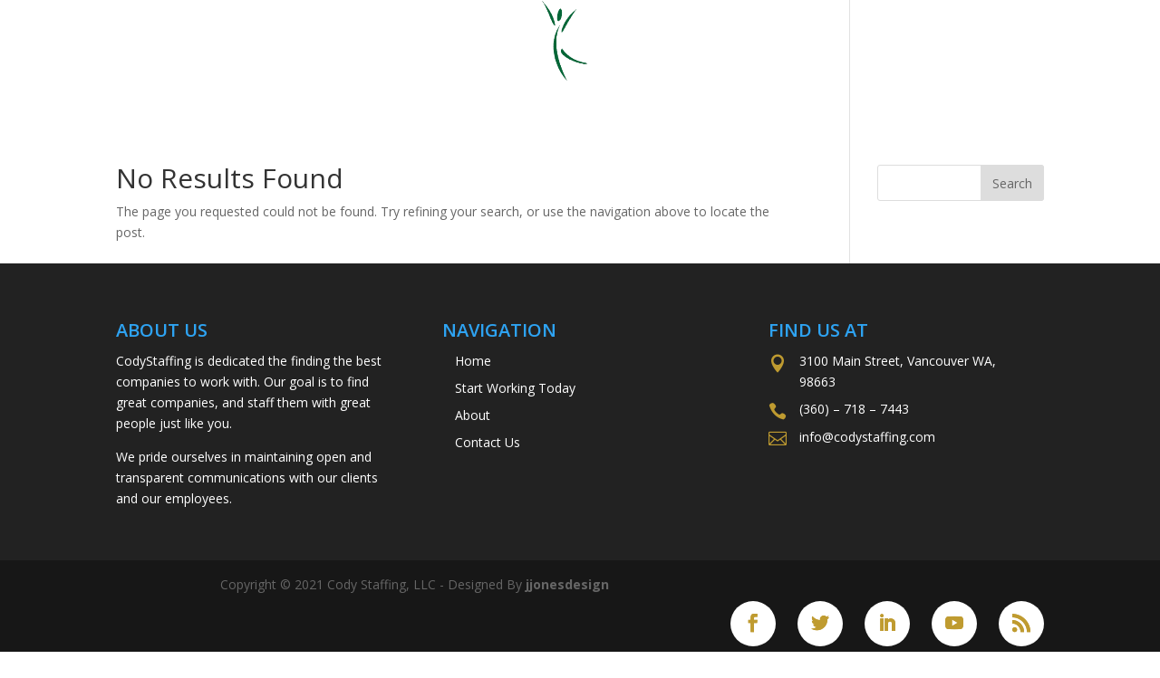

--- FILE ---
content_type: text/html; charset=utf-8
request_url: https://www.google.com/recaptcha/api2/anchor?ar=1&k=6LdvTBweAAAAAB9A3SIiVSLC9i1Cnap1nlsN7GtS&co=aHR0cHM6Ly9jb2R5c3RhZmZpbmcuY29tOjQ0Mw..&hl=en&v=N67nZn4AqZkNcbeMu4prBgzg&size=invisible&anchor-ms=20000&execute-ms=30000&cb=x9y4w0kr6urv
body_size: 48634
content:
<!DOCTYPE HTML><html dir="ltr" lang="en"><head><meta http-equiv="Content-Type" content="text/html; charset=UTF-8">
<meta http-equiv="X-UA-Compatible" content="IE=edge">
<title>reCAPTCHA</title>
<style type="text/css">
/* cyrillic-ext */
@font-face {
  font-family: 'Roboto';
  font-style: normal;
  font-weight: 400;
  font-stretch: 100%;
  src: url(//fonts.gstatic.com/s/roboto/v48/KFO7CnqEu92Fr1ME7kSn66aGLdTylUAMa3GUBHMdazTgWw.woff2) format('woff2');
  unicode-range: U+0460-052F, U+1C80-1C8A, U+20B4, U+2DE0-2DFF, U+A640-A69F, U+FE2E-FE2F;
}
/* cyrillic */
@font-face {
  font-family: 'Roboto';
  font-style: normal;
  font-weight: 400;
  font-stretch: 100%;
  src: url(//fonts.gstatic.com/s/roboto/v48/KFO7CnqEu92Fr1ME7kSn66aGLdTylUAMa3iUBHMdazTgWw.woff2) format('woff2');
  unicode-range: U+0301, U+0400-045F, U+0490-0491, U+04B0-04B1, U+2116;
}
/* greek-ext */
@font-face {
  font-family: 'Roboto';
  font-style: normal;
  font-weight: 400;
  font-stretch: 100%;
  src: url(//fonts.gstatic.com/s/roboto/v48/KFO7CnqEu92Fr1ME7kSn66aGLdTylUAMa3CUBHMdazTgWw.woff2) format('woff2');
  unicode-range: U+1F00-1FFF;
}
/* greek */
@font-face {
  font-family: 'Roboto';
  font-style: normal;
  font-weight: 400;
  font-stretch: 100%;
  src: url(//fonts.gstatic.com/s/roboto/v48/KFO7CnqEu92Fr1ME7kSn66aGLdTylUAMa3-UBHMdazTgWw.woff2) format('woff2');
  unicode-range: U+0370-0377, U+037A-037F, U+0384-038A, U+038C, U+038E-03A1, U+03A3-03FF;
}
/* math */
@font-face {
  font-family: 'Roboto';
  font-style: normal;
  font-weight: 400;
  font-stretch: 100%;
  src: url(//fonts.gstatic.com/s/roboto/v48/KFO7CnqEu92Fr1ME7kSn66aGLdTylUAMawCUBHMdazTgWw.woff2) format('woff2');
  unicode-range: U+0302-0303, U+0305, U+0307-0308, U+0310, U+0312, U+0315, U+031A, U+0326-0327, U+032C, U+032F-0330, U+0332-0333, U+0338, U+033A, U+0346, U+034D, U+0391-03A1, U+03A3-03A9, U+03B1-03C9, U+03D1, U+03D5-03D6, U+03F0-03F1, U+03F4-03F5, U+2016-2017, U+2034-2038, U+203C, U+2040, U+2043, U+2047, U+2050, U+2057, U+205F, U+2070-2071, U+2074-208E, U+2090-209C, U+20D0-20DC, U+20E1, U+20E5-20EF, U+2100-2112, U+2114-2115, U+2117-2121, U+2123-214F, U+2190, U+2192, U+2194-21AE, U+21B0-21E5, U+21F1-21F2, U+21F4-2211, U+2213-2214, U+2216-22FF, U+2308-230B, U+2310, U+2319, U+231C-2321, U+2336-237A, U+237C, U+2395, U+239B-23B7, U+23D0, U+23DC-23E1, U+2474-2475, U+25AF, U+25B3, U+25B7, U+25BD, U+25C1, U+25CA, U+25CC, U+25FB, U+266D-266F, U+27C0-27FF, U+2900-2AFF, U+2B0E-2B11, U+2B30-2B4C, U+2BFE, U+3030, U+FF5B, U+FF5D, U+1D400-1D7FF, U+1EE00-1EEFF;
}
/* symbols */
@font-face {
  font-family: 'Roboto';
  font-style: normal;
  font-weight: 400;
  font-stretch: 100%;
  src: url(//fonts.gstatic.com/s/roboto/v48/KFO7CnqEu92Fr1ME7kSn66aGLdTylUAMaxKUBHMdazTgWw.woff2) format('woff2');
  unicode-range: U+0001-000C, U+000E-001F, U+007F-009F, U+20DD-20E0, U+20E2-20E4, U+2150-218F, U+2190, U+2192, U+2194-2199, U+21AF, U+21E6-21F0, U+21F3, U+2218-2219, U+2299, U+22C4-22C6, U+2300-243F, U+2440-244A, U+2460-24FF, U+25A0-27BF, U+2800-28FF, U+2921-2922, U+2981, U+29BF, U+29EB, U+2B00-2BFF, U+4DC0-4DFF, U+FFF9-FFFB, U+10140-1018E, U+10190-1019C, U+101A0, U+101D0-101FD, U+102E0-102FB, U+10E60-10E7E, U+1D2C0-1D2D3, U+1D2E0-1D37F, U+1F000-1F0FF, U+1F100-1F1AD, U+1F1E6-1F1FF, U+1F30D-1F30F, U+1F315, U+1F31C, U+1F31E, U+1F320-1F32C, U+1F336, U+1F378, U+1F37D, U+1F382, U+1F393-1F39F, U+1F3A7-1F3A8, U+1F3AC-1F3AF, U+1F3C2, U+1F3C4-1F3C6, U+1F3CA-1F3CE, U+1F3D4-1F3E0, U+1F3ED, U+1F3F1-1F3F3, U+1F3F5-1F3F7, U+1F408, U+1F415, U+1F41F, U+1F426, U+1F43F, U+1F441-1F442, U+1F444, U+1F446-1F449, U+1F44C-1F44E, U+1F453, U+1F46A, U+1F47D, U+1F4A3, U+1F4B0, U+1F4B3, U+1F4B9, U+1F4BB, U+1F4BF, U+1F4C8-1F4CB, U+1F4D6, U+1F4DA, U+1F4DF, U+1F4E3-1F4E6, U+1F4EA-1F4ED, U+1F4F7, U+1F4F9-1F4FB, U+1F4FD-1F4FE, U+1F503, U+1F507-1F50B, U+1F50D, U+1F512-1F513, U+1F53E-1F54A, U+1F54F-1F5FA, U+1F610, U+1F650-1F67F, U+1F687, U+1F68D, U+1F691, U+1F694, U+1F698, U+1F6AD, U+1F6B2, U+1F6B9-1F6BA, U+1F6BC, U+1F6C6-1F6CF, U+1F6D3-1F6D7, U+1F6E0-1F6EA, U+1F6F0-1F6F3, U+1F6F7-1F6FC, U+1F700-1F7FF, U+1F800-1F80B, U+1F810-1F847, U+1F850-1F859, U+1F860-1F887, U+1F890-1F8AD, U+1F8B0-1F8BB, U+1F8C0-1F8C1, U+1F900-1F90B, U+1F93B, U+1F946, U+1F984, U+1F996, U+1F9E9, U+1FA00-1FA6F, U+1FA70-1FA7C, U+1FA80-1FA89, U+1FA8F-1FAC6, U+1FACE-1FADC, U+1FADF-1FAE9, U+1FAF0-1FAF8, U+1FB00-1FBFF;
}
/* vietnamese */
@font-face {
  font-family: 'Roboto';
  font-style: normal;
  font-weight: 400;
  font-stretch: 100%;
  src: url(//fonts.gstatic.com/s/roboto/v48/KFO7CnqEu92Fr1ME7kSn66aGLdTylUAMa3OUBHMdazTgWw.woff2) format('woff2');
  unicode-range: U+0102-0103, U+0110-0111, U+0128-0129, U+0168-0169, U+01A0-01A1, U+01AF-01B0, U+0300-0301, U+0303-0304, U+0308-0309, U+0323, U+0329, U+1EA0-1EF9, U+20AB;
}
/* latin-ext */
@font-face {
  font-family: 'Roboto';
  font-style: normal;
  font-weight: 400;
  font-stretch: 100%;
  src: url(//fonts.gstatic.com/s/roboto/v48/KFO7CnqEu92Fr1ME7kSn66aGLdTylUAMa3KUBHMdazTgWw.woff2) format('woff2');
  unicode-range: U+0100-02BA, U+02BD-02C5, U+02C7-02CC, U+02CE-02D7, U+02DD-02FF, U+0304, U+0308, U+0329, U+1D00-1DBF, U+1E00-1E9F, U+1EF2-1EFF, U+2020, U+20A0-20AB, U+20AD-20C0, U+2113, U+2C60-2C7F, U+A720-A7FF;
}
/* latin */
@font-face {
  font-family: 'Roboto';
  font-style: normal;
  font-weight: 400;
  font-stretch: 100%;
  src: url(//fonts.gstatic.com/s/roboto/v48/KFO7CnqEu92Fr1ME7kSn66aGLdTylUAMa3yUBHMdazQ.woff2) format('woff2');
  unicode-range: U+0000-00FF, U+0131, U+0152-0153, U+02BB-02BC, U+02C6, U+02DA, U+02DC, U+0304, U+0308, U+0329, U+2000-206F, U+20AC, U+2122, U+2191, U+2193, U+2212, U+2215, U+FEFF, U+FFFD;
}
/* cyrillic-ext */
@font-face {
  font-family: 'Roboto';
  font-style: normal;
  font-weight: 500;
  font-stretch: 100%;
  src: url(//fonts.gstatic.com/s/roboto/v48/KFO7CnqEu92Fr1ME7kSn66aGLdTylUAMa3GUBHMdazTgWw.woff2) format('woff2');
  unicode-range: U+0460-052F, U+1C80-1C8A, U+20B4, U+2DE0-2DFF, U+A640-A69F, U+FE2E-FE2F;
}
/* cyrillic */
@font-face {
  font-family: 'Roboto';
  font-style: normal;
  font-weight: 500;
  font-stretch: 100%;
  src: url(//fonts.gstatic.com/s/roboto/v48/KFO7CnqEu92Fr1ME7kSn66aGLdTylUAMa3iUBHMdazTgWw.woff2) format('woff2');
  unicode-range: U+0301, U+0400-045F, U+0490-0491, U+04B0-04B1, U+2116;
}
/* greek-ext */
@font-face {
  font-family: 'Roboto';
  font-style: normal;
  font-weight: 500;
  font-stretch: 100%;
  src: url(//fonts.gstatic.com/s/roboto/v48/KFO7CnqEu92Fr1ME7kSn66aGLdTylUAMa3CUBHMdazTgWw.woff2) format('woff2');
  unicode-range: U+1F00-1FFF;
}
/* greek */
@font-face {
  font-family: 'Roboto';
  font-style: normal;
  font-weight: 500;
  font-stretch: 100%;
  src: url(//fonts.gstatic.com/s/roboto/v48/KFO7CnqEu92Fr1ME7kSn66aGLdTylUAMa3-UBHMdazTgWw.woff2) format('woff2');
  unicode-range: U+0370-0377, U+037A-037F, U+0384-038A, U+038C, U+038E-03A1, U+03A3-03FF;
}
/* math */
@font-face {
  font-family: 'Roboto';
  font-style: normal;
  font-weight: 500;
  font-stretch: 100%;
  src: url(//fonts.gstatic.com/s/roboto/v48/KFO7CnqEu92Fr1ME7kSn66aGLdTylUAMawCUBHMdazTgWw.woff2) format('woff2');
  unicode-range: U+0302-0303, U+0305, U+0307-0308, U+0310, U+0312, U+0315, U+031A, U+0326-0327, U+032C, U+032F-0330, U+0332-0333, U+0338, U+033A, U+0346, U+034D, U+0391-03A1, U+03A3-03A9, U+03B1-03C9, U+03D1, U+03D5-03D6, U+03F0-03F1, U+03F4-03F5, U+2016-2017, U+2034-2038, U+203C, U+2040, U+2043, U+2047, U+2050, U+2057, U+205F, U+2070-2071, U+2074-208E, U+2090-209C, U+20D0-20DC, U+20E1, U+20E5-20EF, U+2100-2112, U+2114-2115, U+2117-2121, U+2123-214F, U+2190, U+2192, U+2194-21AE, U+21B0-21E5, U+21F1-21F2, U+21F4-2211, U+2213-2214, U+2216-22FF, U+2308-230B, U+2310, U+2319, U+231C-2321, U+2336-237A, U+237C, U+2395, U+239B-23B7, U+23D0, U+23DC-23E1, U+2474-2475, U+25AF, U+25B3, U+25B7, U+25BD, U+25C1, U+25CA, U+25CC, U+25FB, U+266D-266F, U+27C0-27FF, U+2900-2AFF, U+2B0E-2B11, U+2B30-2B4C, U+2BFE, U+3030, U+FF5B, U+FF5D, U+1D400-1D7FF, U+1EE00-1EEFF;
}
/* symbols */
@font-face {
  font-family: 'Roboto';
  font-style: normal;
  font-weight: 500;
  font-stretch: 100%;
  src: url(//fonts.gstatic.com/s/roboto/v48/KFO7CnqEu92Fr1ME7kSn66aGLdTylUAMaxKUBHMdazTgWw.woff2) format('woff2');
  unicode-range: U+0001-000C, U+000E-001F, U+007F-009F, U+20DD-20E0, U+20E2-20E4, U+2150-218F, U+2190, U+2192, U+2194-2199, U+21AF, U+21E6-21F0, U+21F3, U+2218-2219, U+2299, U+22C4-22C6, U+2300-243F, U+2440-244A, U+2460-24FF, U+25A0-27BF, U+2800-28FF, U+2921-2922, U+2981, U+29BF, U+29EB, U+2B00-2BFF, U+4DC0-4DFF, U+FFF9-FFFB, U+10140-1018E, U+10190-1019C, U+101A0, U+101D0-101FD, U+102E0-102FB, U+10E60-10E7E, U+1D2C0-1D2D3, U+1D2E0-1D37F, U+1F000-1F0FF, U+1F100-1F1AD, U+1F1E6-1F1FF, U+1F30D-1F30F, U+1F315, U+1F31C, U+1F31E, U+1F320-1F32C, U+1F336, U+1F378, U+1F37D, U+1F382, U+1F393-1F39F, U+1F3A7-1F3A8, U+1F3AC-1F3AF, U+1F3C2, U+1F3C4-1F3C6, U+1F3CA-1F3CE, U+1F3D4-1F3E0, U+1F3ED, U+1F3F1-1F3F3, U+1F3F5-1F3F7, U+1F408, U+1F415, U+1F41F, U+1F426, U+1F43F, U+1F441-1F442, U+1F444, U+1F446-1F449, U+1F44C-1F44E, U+1F453, U+1F46A, U+1F47D, U+1F4A3, U+1F4B0, U+1F4B3, U+1F4B9, U+1F4BB, U+1F4BF, U+1F4C8-1F4CB, U+1F4D6, U+1F4DA, U+1F4DF, U+1F4E3-1F4E6, U+1F4EA-1F4ED, U+1F4F7, U+1F4F9-1F4FB, U+1F4FD-1F4FE, U+1F503, U+1F507-1F50B, U+1F50D, U+1F512-1F513, U+1F53E-1F54A, U+1F54F-1F5FA, U+1F610, U+1F650-1F67F, U+1F687, U+1F68D, U+1F691, U+1F694, U+1F698, U+1F6AD, U+1F6B2, U+1F6B9-1F6BA, U+1F6BC, U+1F6C6-1F6CF, U+1F6D3-1F6D7, U+1F6E0-1F6EA, U+1F6F0-1F6F3, U+1F6F7-1F6FC, U+1F700-1F7FF, U+1F800-1F80B, U+1F810-1F847, U+1F850-1F859, U+1F860-1F887, U+1F890-1F8AD, U+1F8B0-1F8BB, U+1F8C0-1F8C1, U+1F900-1F90B, U+1F93B, U+1F946, U+1F984, U+1F996, U+1F9E9, U+1FA00-1FA6F, U+1FA70-1FA7C, U+1FA80-1FA89, U+1FA8F-1FAC6, U+1FACE-1FADC, U+1FADF-1FAE9, U+1FAF0-1FAF8, U+1FB00-1FBFF;
}
/* vietnamese */
@font-face {
  font-family: 'Roboto';
  font-style: normal;
  font-weight: 500;
  font-stretch: 100%;
  src: url(//fonts.gstatic.com/s/roboto/v48/KFO7CnqEu92Fr1ME7kSn66aGLdTylUAMa3OUBHMdazTgWw.woff2) format('woff2');
  unicode-range: U+0102-0103, U+0110-0111, U+0128-0129, U+0168-0169, U+01A0-01A1, U+01AF-01B0, U+0300-0301, U+0303-0304, U+0308-0309, U+0323, U+0329, U+1EA0-1EF9, U+20AB;
}
/* latin-ext */
@font-face {
  font-family: 'Roboto';
  font-style: normal;
  font-weight: 500;
  font-stretch: 100%;
  src: url(//fonts.gstatic.com/s/roboto/v48/KFO7CnqEu92Fr1ME7kSn66aGLdTylUAMa3KUBHMdazTgWw.woff2) format('woff2');
  unicode-range: U+0100-02BA, U+02BD-02C5, U+02C7-02CC, U+02CE-02D7, U+02DD-02FF, U+0304, U+0308, U+0329, U+1D00-1DBF, U+1E00-1E9F, U+1EF2-1EFF, U+2020, U+20A0-20AB, U+20AD-20C0, U+2113, U+2C60-2C7F, U+A720-A7FF;
}
/* latin */
@font-face {
  font-family: 'Roboto';
  font-style: normal;
  font-weight: 500;
  font-stretch: 100%;
  src: url(//fonts.gstatic.com/s/roboto/v48/KFO7CnqEu92Fr1ME7kSn66aGLdTylUAMa3yUBHMdazQ.woff2) format('woff2');
  unicode-range: U+0000-00FF, U+0131, U+0152-0153, U+02BB-02BC, U+02C6, U+02DA, U+02DC, U+0304, U+0308, U+0329, U+2000-206F, U+20AC, U+2122, U+2191, U+2193, U+2212, U+2215, U+FEFF, U+FFFD;
}
/* cyrillic-ext */
@font-face {
  font-family: 'Roboto';
  font-style: normal;
  font-weight: 900;
  font-stretch: 100%;
  src: url(//fonts.gstatic.com/s/roboto/v48/KFO7CnqEu92Fr1ME7kSn66aGLdTylUAMa3GUBHMdazTgWw.woff2) format('woff2');
  unicode-range: U+0460-052F, U+1C80-1C8A, U+20B4, U+2DE0-2DFF, U+A640-A69F, U+FE2E-FE2F;
}
/* cyrillic */
@font-face {
  font-family: 'Roboto';
  font-style: normal;
  font-weight: 900;
  font-stretch: 100%;
  src: url(//fonts.gstatic.com/s/roboto/v48/KFO7CnqEu92Fr1ME7kSn66aGLdTylUAMa3iUBHMdazTgWw.woff2) format('woff2');
  unicode-range: U+0301, U+0400-045F, U+0490-0491, U+04B0-04B1, U+2116;
}
/* greek-ext */
@font-face {
  font-family: 'Roboto';
  font-style: normal;
  font-weight: 900;
  font-stretch: 100%;
  src: url(//fonts.gstatic.com/s/roboto/v48/KFO7CnqEu92Fr1ME7kSn66aGLdTylUAMa3CUBHMdazTgWw.woff2) format('woff2');
  unicode-range: U+1F00-1FFF;
}
/* greek */
@font-face {
  font-family: 'Roboto';
  font-style: normal;
  font-weight: 900;
  font-stretch: 100%;
  src: url(//fonts.gstatic.com/s/roboto/v48/KFO7CnqEu92Fr1ME7kSn66aGLdTylUAMa3-UBHMdazTgWw.woff2) format('woff2');
  unicode-range: U+0370-0377, U+037A-037F, U+0384-038A, U+038C, U+038E-03A1, U+03A3-03FF;
}
/* math */
@font-face {
  font-family: 'Roboto';
  font-style: normal;
  font-weight: 900;
  font-stretch: 100%;
  src: url(//fonts.gstatic.com/s/roboto/v48/KFO7CnqEu92Fr1ME7kSn66aGLdTylUAMawCUBHMdazTgWw.woff2) format('woff2');
  unicode-range: U+0302-0303, U+0305, U+0307-0308, U+0310, U+0312, U+0315, U+031A, U+0326-0327, U+032C, U+032F-0330, U+0332-0333, U+0338, U+033A, U+0346, U+034D, U+0391-03A1, U+03A3-03A9, U+03B1-03C9, U+03D1, U+03D5-03D6, U+03F0-03F1, U+03F4-03F5, U+2016-2017, U+2034-2038, U+203C, U+2040, U+2043, U+2047, U+2050, U+2057, U+205F, U+2070-2071, U+2074-208E, U+2090-209C, U+20D0-20DC, U+20E1, U+20E5-20EF, U+2100-2112, U+2114-2115, U+2117-2121, U+2123-214F, U+2190, U+2192, U+2194-21AE, U+21B0-21E5, U+21F1-21F2, U+21F4-2211, U+2213-2214, U+2216-22FF, U+2308-230B, U+2310, U+2319, U+231C-2321, U+2336-237A, U+237C, U+2395, U+239B-23B7, U+23D0, U+23DC-23E1, U+2474-2475, U+25AF, U+25B3, U+25B7, U+25BD, U+25C1, U+25CA, U+25CC, U+25FB, U+266D-266F, U+27C0-27FF, U+2900-2AFF, U+2B0E-2B11, U+2B30-2B4C, U+2BFE, U+3030, U+FF5B, U+FF5D, U+1D400-1D7FF, U+1EE00-1EEFF;
}
/* symbols */
@font-face {
  font-family: 'Roboto';
  font-style: normal;
  font-weight: 900;
  font-stretch: 100%;
  src: url(//fonts.gstatic.com/s/roboto/v48/KFO7CnqEu92Fr1ME7kSn66aGLdTylUAMaxKUBHMdazTgWw.woff2) format('woff2');
  unicode-range: U+0001-000C, U+000E-001F, U+007F-009F, U+20DD-20E0, U+20E2-20E4, U+2150-218F, U+2190, U+2192, U+2194-2199, U+21AF, U+21E6-21F0, U+21F3, U+2218-2219, U+2299, U+22C4-22C6, U+2300-243F, U+2440-244A, U+2460-24FF, U+25A0-27BF, U+2800-28FF, U+2921-2922, U+2981, U+29BF, U+29EB, U+2B00-2BFF, U+4DC0-4DFF, U+FFF9-FFFB, U+10140-1018E, U+10190-1019C, U+101A0, U+101D0-101FD, U+102E0-102FB, U+10E60-10E7E, U+1D2C0-1D2D3, U+1D2E0-1D37F, U+1F000-1F0FF, U+1F100-1F1AD, U+1F1E6-1F1FF, U+1F30D-1F30F, U+1F315, U+1F31C, U+1F31E, U+1F320-1F32C, U+1F336, U+1F378, U+1F37D, U+1F382, U+1F393-1F39F, U+1F3A7-1F3A8, U+1F3AC-1F3AF, U+1F3C2, U+1F3C4-1F3C6, U+1F3CA-1F3CE, U+1F3D4-1F3E0, U+1F3ED, U+1F3F1-1F3F3, U+1F3F5-1F3F7, U+1F408, U+1F415, U+1F41F, U+1F426, U+1F43F, U+1F441-1F442, U+1F444, U+1F446-1F449, U+1F44C-1F44E, U+1F453, U+1F46A, U+1F47D, U+1F4A3, U+1F4B0, U+1F4B3, U+1F4B9, U+1F4BB, U+1F4BF, U+1F4C8-1F4CB, U+1F4D6, U+1F4DA, U+1F4DF, U+1F4E3-1F4E6, U+1F4EA-1F4ED, U+1F4F7, U+1F4F9-1F4FB, U+1F4FD-1F4FE, U+1F503, U+1F507-1F50B, U+1F50D, U+1F512-1F513, U+1F53E-1F54A, U+1F54F-1F5FA, U+1F610, U+1F650-1F67F, U+1F687, U+1F68D, U+1F691, U+1F694, U+1F698, U+1F6AD, U+1F6B2, U+1F6B9-1F6BA, U+1F6BC, U+1F6C6-1F6CF, U+1F6D3-1F6D7, U+1F6E0-1F6EA, U+1F6F0-1F6F3, U+1F6F7-1F6FC, U+1F700-1F7FF, U+1F800-1F80B, U+1F810-1F847, U+1F850-1F859, U+1F860-1F887, U+1F890-1F8AD, U+1F8B0-1F8BB, U+1F8C0-1F8C1, U+1F900-1F90B, U+1F93B, U+1F946, U+1F984, U+1F996, U+1F9E9, U+1FA00-1FA6F, U+1FA70-1FA7C, U+1FA80-1FA89, U+1FA8F-1FAC6, U+1FACE-1FADC, U+1FADF-1FAE9, U+1FAF0-1FAF8, U+1FB00-1FBFF;
}
/* vietnamese */
@font-face {
  font-family: 'Roboto';
  font-style: normal;
  font-weight: 900;
  font-stretch: 100%;
  src: url(//fonts.gstatic.com/s/roboto/v48/KFO7CnqEu92Fr1ME7kSn66aGLdTylUAMa3OUBHMdazTgWw.woff2) format('woff2');
  unicode-range: U+0102-0103, U+0110-0111, U+0128-0129, U+0168-0169, U+01A0-01A1, U+01AF-01B0, U+0300-0301, U+0303-0304, U+0308-0309, U+0323, U+0329, U+1EA0-1EF9, U+20AB;
}
/* latin-ext */
@font-face {
  font-family: 'Roboto';
  font-style: normal;
  font-weight: 900;
  font-stretch: 100%;
  src: url(//fonts.gstatic.com/s/roboto/v48/KFO7CnqEu92Fr1ME7kSn66aGLdTylUAMa3KUBHMdazTgWw.woff2) format('woff2');
  unicode-range: U+0100-02BA, U+02BD-02C5, U+02C7-02CC, U+02CE-02D7, U+02DD-02FF, U+0304, U+0308, U+0329, U+1D00-1DBF, U+1E00-1E9F, U+1EF2-1EFF, U+2020, U+20A0-20AB, U+20AD-20C0, U+2113, U+2C60-2C7F, U+A720-A7FF;
}
/* latin */
@font-face {
  font-family: 'Roboto';
  font-style: normal;
  font-weight: 900;
  font-stretch: 100%;
  src: url(//fonts.gstatic.com/s/roboto/v48/KFO7CnqEu92Fr1ME7kSn66aGLdTylUAMa3yUBHMdazQ.woff2) format('woff2');
  unicode-range: U+0000-00FF, U+0131, U+0152-0153, U+02BB-02BC, U+02C6, U+02DA, U+02DC, U+0304, U+0308, U+0329, U+2000-206F, U+20AC, U+2122, U+2191, U+2193, U+2212, U+2215, U+FEFF, U+FFFD;
}

</style>
<link rel="stylesheet" type="text/css" href="https://www.gstatic.com/recaptcha/releases/N67nZn4AqZkNcbeMu4prBgzg/styles__ltr.css">
<script nonce="Knmoqq_5SNaFLYEeQn1tYw" type="text/javascript">window['__recaptcha_api'] = 'https://www.google.com/recaptcha/api2/';</script>
<script type="text/javascript" src="https://www.gstatic.com/recaptcha/releases/N67nZn4AqZkNcbeMu4prBgzg/recaptcha__en.js" nonce="Knmoqq_5SNaFLYEeQn1tYw">
      
    </script></head>
<body><div id="rc-anchor-alert" class="rc-anchor-alert"></div>
<input type="hidden" id="recaptcha-token" value="[base64]">
<script type="text/javascript" nonce="Knmoqq_5SNaFLYEeQn1tYw">
      recaptcha.anchor.Main.init("[\x22ainput\x22,[\x22bgdata\x22,\x22\x22,\[base64]/[base64]/[base64]/[base64]/[base64]/[base64]/YihPLDAsW0wsMzZdKTooTy5YLnB1c2goTy5aLnNsaWNlKCkpLE8uWls3Nl09dm9pZCAwLFUoNzYsTyxxKSl9LGM9ZnVuY3Rpb24oTyxxKXtxLlk9KChxLlk/[base64]/[base64]/Wi52KCk6Wi5OLHItWi5OKSxJPj4xNCk+MCxaKS5oJiYoWi5oXj0oWi5sKzE+PjIpKihJPDwyKSksWikubCsxPj4yIT0wfHxaLnUseCl8fHUpWi5pPTAsWi5OPXI7aWYoIXUpcmV0dXJuIGZhbHNlO2lmKFouRz5aLkgmJihaLkg9Wi5HKSxyLVouRjxaLkctKE8/MjU1OnE/NToyKSlyZXR1cm4gZmFsc2U7cmV0dXJuIShaLlU9KCgoTz1sKHE/[base64]/[base64]/[base64]/[base64]/[base64]\\u003d\x22,\[base64]\\u003d\\u003d\x22,\x22w6M1VkzCucKawrTClcOvwp4ZJsO4w5DDqXkZwoXDpsOmwpTDmkgaOMKMwooCPQVJBcOsw5HDjsKGwoJAViJ7w7EFw4XCuQHCnRFYf8Ozw6PChSLCjsKbRcO0fcO9wrJMwq5vEC8ew5DCjXvCrMOQPMOFw7Vww5JjCcOCwpFUwqTDmgBcLhY8VHZIw4B/YsK+w4RBw6nDrsO7w6oJw5TDg2TClsKOwqHDmyTDmAwtw6skJkHDsUx7w5PDtkPCsQHCqMOPwrPCl8KMAMKVwphVwpY+XWV7SUlaw4F2w4nDilfDqsOxwpbCsMKHwprDiMKVUUdCGzAgNUhFE33DlMKEwq0Rw41ZPsKna8Oww5nCr8OwIcOtwq/CgU80BcOIKVXCkVAHw7jDuwjCl10tQsOMw5sSw7/Cg3d9OzvDosK2w4cWNMKCw7TDt8O5SMOowoc8YRnClWLDmRJcw4rCslVvZcKdFnXDnR9Lw4dBasKzGcKAKcKBYUQcwr4Uwqdvw6Uuw7B1w5HDvh05e04rIsKrw7hcKsOwwpTDmcOgHcK+w57Dv3B3OcOyYMKAe2DCgS56wpRNw4/[base64]/wqkBGcOBbxPCi8KfWlLDmDgjRGhmK0zCsMKewpo/BR/Ch8KSc2fDgB/[base64]/w44yw6hOw4wnBMK0w71Xw51vBCTDtQ7Cu8Kxw6s9w443w6nCn8KvGsKVTwrDm8O2BsO7Bk7CisKoNzTDplpjcwPDtj/[base64]/Cs8Kle00Twr/CisK3w7vDn17Cm8OPNMOSUigyOmJ2WsOgwojDoGFSbzHDjsOewqDDvMKuXcKPw5dfbSLDrsOqeSExwrzCn8OQw6lXwqUiw63CiMOFYWkHKMOFPcOVw7/Ck8O7fsKiw6kONcKuwrDDknV7KcK4Z8OFKMOWDcO4DATDocO3VAVQBTBgwopiJjJiIMK+wqJjewhaw6IUw4TCjTrDhHdMwq1ueR7CuMKzwrMsM8O5wocZwr/[base64]/DuS8iWsO5UMKgwrl7wpZxw4VpwrrDmcK7LMO0UsOjw5DDlWbDvkIWwoXDt8KAMcOKVcO3ecOlVcOUC8KkXMO8DS5cf8ONIhwvOnY/wolGFMOAwpPCl8OGwofDmmjDiTLDusOTRMObPiplw5QwEQIsI8KHw74IBMOlw5TCtsK8Bng9fcK+wrbCpwhfwo/[base64]/w6jCmBQMw6zClMKHF8K4AS3DtWwkwqfDv8KUworDm8KMw7BKNMOXw7odBsKGH3YMwoHDhA8WbnMMGhfDpGTDsjpqVgTCnMORw5FTXcKZDDVPw6JKUsOMwr5Qw6PCqhUBQ8OPwpFRQsKbwo8hfU9Sw6oywrI2wpjDm8KCw4/DvUxSw6Epw7HDrhobQ8OxwoJZYcKZF2DCgx3DjGkHfMKsY3LCtx1CJcKbHMKDw53CmxLDjm0nwpQuwq99w4ZGw7XDlsOjw4nDi8KfST3DoQwDcUV1JjIJwrRBwq8Swrtzw71FKTHCkyXCmcKHwqUTw49tw6HCpWgmwozCtSnDjcK8w5TCnn/DgyvChMOoNxwaD8Onw5pdwrbCk8ODwr0YwpBDw6EZbcO+wrPDmMKuGVbCn8OBwosZw7zDoS42w7zDucKqAnEZZz/ChRFtTMO3e2PDosKOwozCggXCs8ORw5LCtcKZwp40SMK3aMK8WsO4w7nDvGgxw4drwofCpToOKMKZNMKsJwjDowYRMsKzwpzDqsONERU+K2PCumXCoSXDmkIfaMKhXsOqBHHCll7CunzDozvCjMOZesOfwq/Cu8OEwqpqJT/[base64]/CsEfCrsOxw5XDhcKIVV3DtFDCssO2w67DoMKIwqYEHWXCiRINFTTCqMOpNlvCnHHCr8OCw67Cjk0dXw5Ew5jDqlPChh5vGXUjwofDuyldCjY+McOeZ8OvDFjDo8KmesK4w40/[base64]/ClcOfP8KLwqEGL18MacK0w7RMwpJ9LsKcA8K6w4HCtgzCgcKxN8KlY1XDkcK9QsOlLMKdw4V6w4rCpsOkdS4hV8O8YTkpw607wpdOXQBeV8KnFUBdYsK0YwLDi3PCjsKxw5Vnw67DgMObw53ClcK0WXAww7VZUsKyDB/[base64]/CpCfDtMOOJsO5wojDkQHDrnXDiikYdcO/cmjCnsOtUsOEwpJTwrHChTzDicKuwpN5w5lxwoLCm3ghdMOhFFEbw6lbwoIow7rCkyw5MMK/wr1sw67DqsOhw6LDijYfUyjDpcKIwr5/w6fCrSs6UMO6PsOew4Ndw59baijCvMO3wovDiRVtw6TCtk0cw4DDix0GwqXDmElOwrxENC7Cg0/DhMKHwr/Cv8KUwql1w7TCjcKaXXnDtcKPUMKbw5AmwroRw6LDjAIUwpBZwpPCrAgRw53DkMOuw7x1YSDDqWYUw4jClxnCjXvCqMOiAcKeb8Kvw4/CtMKbwq/[base64]/Cm1PDjsOQwoMYTcOvJw4/w5rDmgbDoT3Cgj7CisOhwrREecOGwqDCkMKeTMKkwqdqw7LDtmDCpcOVecKLw4h2wrVGCHRLwpLDlMOeRk9pwoBJw7PCv2R/w7wsFhw2wq0CwoDDq8OCP38yRFHDisOHwqIxecKswpbDnsONG8K+JMO2CsKqHw3CqsKywojDv8OQNgggflDDllhVwpbCpCbDqMOiLMOsJcO4dm1LOcK0woHDscO5w4l+dMOHWsK7U8O/asKxwoRbwr4gwqLCj2olwqjDiy9Vw6nDtWx3w4fCkV1zZSZ5dMKTwqJOGMKgesOaaMO5XsO1dE44w5Q+CR3Dm8O0wq7DgWjChlEQw6d+M8O6KMKiwqvDsE1OU8OJwp7CuT9iw73ClsOowqBMw7PCoMK3Mx3CicOgbHsEw5TCmcKKw5U/w4s/[base64]/CkMKmw5I0AibCmWHCgAlWw5kgwq84HgM5wpt2WSvDuSM8w6rDjsKxbg0SwqQ/w5Iyw4XDukPCnRbCm8Kbw4PCg8K6dj9mXcOsw6rCgSXDkxY0H8OME8OXw58gFsOFwrrDjMKFwobDk8K3IAJUcAfDtWDCmsOuwo/[base64]/CvxLCssOCwqNCEl8lwp4mK8K4X8Ohw6wIwrcDF8K+wo7Cj8OLHMOtw6FnGwLDn21FScKTYULDpWIGw4PCk2IRwqZEBcK/OV3CuwnCt8O2SEXDmHIDw4lPT8KjCsKyUEcmSQ/Cum/ChsKcQHTCmx7DhGdCG8Kbw5McwpLCmsKRVnJiAG8yJMOPw5LDqsOjw4fDtxBMwqd3c1HCtcOVA1zDvcOswqkxFMO4wqjCpgQjQcKFJEnDq2zCnMOFXDBywq5TdGvDshsZwobCrCTCvkFYw75Uw7bDq1oOCcO/fsKWwoswwqNIwoMowoDDmsKPwrTDgTXDvsO9XCPDr8ORBsK8aUPDpCguwpEwKsKDw6DDg8Oqw7F8woVJwpAWZh3DqHnClzQNw4zDiMOUasO7eXgxwpAmwoDCqcK2wp7CvcKlw6LCm8K/woF0w4IBADAMwpMtbsO6w7XDtg04FRMKK8OlwrfDgcOWbU3DqR3Dtw9iAcK5w6PDjsKOw4/Cr14uwpnCq8OMKcO6wq0bOBLCqsOmSiEiw6/DpD3Dpzpxwqc+BFZtWn7DvknDnMKgGiXDk8KZwoIsT8KbwpDDl8Ogw4zCm8KewpfCkWLCtXTDlcOJWlfCjsOvcgXCocOMwqTCiT7Dn8KDRX7Cv8KVY8OHwpHCsDjClVpVw6lecELChsKYTsO/WMKsA8OZAMO4wrIIewXDtSLDr8OaAsKYw6XCiC7CijB9w6nCrcOMw4XCr8KbNgLCvcOGw5tKDhXCi8KaNnJJF2jDssKgEUg+b8OKLcOHccKrw5rChcOzMcOxc8OYwrU0d2/DpsKmwrvCicKBw6IowrTDsj9WJcKEHTjCi8Kycz5Sw4xFwpFnXsKIw6MZw5VqwqHCuHzDl8KkBMKEwrdywq1Lw6nCgGAqw4DDgADCmMOLw6ZTMARtwp/CintkwqwrasOBw7jDq2Mnw4LCmsKaEsOzWh7ChQrDtH9fwocvwoJ/FMKGAkAvw7/CjMKVwrzCsMOnwpjDhMKcIMO3UMOdw6XCj8KTw5zDk8K9FMKGwp0Nwoc1YsKIw5fDsMOCw5/CocOcw6vClRQwwpTDrGAQEzTCq3LCpBNbw7nCk8O7cMKMwojDosKuwokyBEjDkBvCp8Oqw7DCuDc/[base64]/[base64]/CngTDvMKXMi7CjAvCp3Vwa8OEHzHDqcOaw6xXwoHDgFkZBm4/PsKvwp0PUcKzw7EGCFLCu8KwZVvDhMOKw5hqw5TDnMKbw4Jcfxgvw6jCoC5iw4VzBCw5w4fCp8KCw4DDssOxwq0ywp/[base64]/[base64]/w7JkwqAbw7peHnrCtsOQO3jClMKBd8ODw6PDshFMw6fCvWVLwoB0wrfDowbDmMOBwq13SsKqwqfDsMKKw5fDrcKjw5lsNTfDlhp6TcO8wo3Cv8O/[base64]/w5Brw4vCkcOvwo3CjsOqbsO6w55FwqwBwqJCwr7DgsOfwrDDisK+KsOKfiU8dFhVScOpw7pBw78nw5clwqbDkRkqe1B2WMKAHcKFbUnCpMO2cHpcwqnCgsOWwqDCsmHDni3CrsOpwo7DvsK1w5Yqwp/Dv8Orw43CrC8wL8K2wobDuMK+w5AEbMO0w5HCvcOmwpQ/JMK/HGbCg0IjwoTCm8OzJWPDgwtYw75TdidOVWPCk8OGbAAPw6FEwrYKThJ4SkVpw4bDg8Kkwp1Zwos7DnYHO8KMPAlUHcKmwpzCp8KLbcOaX8OUw7/ClMKrAsOFPMKqw50uw6kmwqLCqcO0w78zw4E5w7vDl8KudcKhHcKfWmnCkMKQw6xyCVvCrcOtEVfDvDTDiTXCu042eyjCtSTCnnB7CGNbacOyQcOrw40vOUXDoSNnDsKaWmhCw6E/w4bDs8KAAsK+wrbCscKjw6Ehw61uJMOGImrDs8OYfMKjw5rDmErCusObwqYUKMOaOBTDlcOEDmZCE8OMwqDCrQDDhMO8PG0lwpXDimvCtsOwwoDDgMO7LxjDjcOwwqfCgG/Dp0U4w7XDocO1woE9w5Axwq3CqMKkw7zDkVnDm8Kewr3Dty9Lwow+w5cTw6vDjMKEaMKjw5kGIsOyacKnYizCj8KTwqYrw53ClHnCoBI4VDzCngYXwrbDkRQTRQLCsw3ChcOmaMKXwrk/QhvCh8KqNXE0w6/CucOtwoDCtMKhTsO9wpFbMB/CucOMM1g9w7TCnxrChcKiw5HDsEXDkyvCs8OxRFFOLsKOw6AqWVDDhcKKwosvFlzCoMK8ZMKsDwcuMsKNayAbSsKgZ8KkM0wQT8OPw7/DuMKhTMO7NlE2wqXDrhARwofDlDDDn8ODw7wMPgDCq8KhesOcMcOWScOMJxQLwo4Fw6HCi3nDtsKGAyvCrMKiwoPChcK7EcO9URIERMOFw6HCo1tgYUolw5rDoMK7asKXOnEgWsO5wprDhMOXw4h4w43CtMKZLQbCgxt4Q3UQR8OPw6kswr/[base64]/FcKRXsKlwpjCnsOERcKLw6DCthcVfyfCqyvDmhnClsKowqJ2wqAmwrMKP8KUw7Vnw7ZDGUzCoMOzwrnCmsK9wpHDt8OjwoPDv0bCucKtw7N+w6Qaw7DDtnzDsD/CihZTc8O0wpE0w6jDsjXCvmTCtRN2IGzCixnCsXZRwo5ZeRnDq8OFw5/Dg8OXwoNBOsO5E8KzKcOyXcKdwrcrw5YgAcOTwps4woDDqno/IcOBVMOtGcK2PyzCr8KyPEHCtcKwwrPDtnHCjEgEW8ODwq/[base64]/w692wqbDpMKqKgnDqcOwT8K+EsKxw6jDvMOUw43CgjLDoDIRUSTCjiJjIGfCvcKhwo4ywo3DncK0wpHDnRMHwrYKPUHDoSg4wpbDpD3Dgx58wr7CtQHDlgHCocKyw6MZIcOhNMKCworCosKScVU1w5LDqsOCOxYYKsKDVBbDiBosw7/Co2J3Z8KHwo5MEXDDqWNrw4/DsMOnwpAdwpJgwqDDp8OmwqQXK1PDpkFCw4tOwoPCmcOva8Oqw6DCg8KpVCFTw7k4AcO+PhLDm0RWdBfCm8O8SGXDm8Kvw6bCihNxwqfCh8OvwrACwo/CtMOvw4DDssKpaMKzcGhLS8OKwoIrQG7CkMOfwojCvW3DucOTw6jCiMKxVUJ4PgnCgxjCkMKBWQTDpTnDrybDt8OVw6h6wq1vw4HCsMKFwoLDhMKBbWXDqsKsw55BRignwoYeFsOQG8Kpe8KpwqJQwo3DmcOjwqxtfsO5wr/CqD98wrDDncOYB8KHwrYNK8KIT8K3XMO8c8OXwp3Cq3bDpcO/PMKVVkbChBHChgsywqViwp3DuG7Cui3CgsKRb8ObVznDncOjH8K4WsO9JSLCocKsw6TDmgAIG8OvHMO/w7PDsDPCiMO3wrXCi8OEY8Ktw4XDpcKxw6vCqEsqOMOzWcOeLD4KesOeSgTDgxzDisOZIcKxScOuw63CjsKZfwjCvsKBw63Ck3tPwq7CgGxgE8KCZ2QcwpjDsDDCosKkw5nCicK5w7EYEsKYwrvCjcKkSMOVwos/wq3DvsK4wrjCh8KnLBMXwoROSynDq1LCkivClGHDjR3DhsO0f1M4w5LCky/DkEAtQTXCvcOeCMObwo3CuMKUPsO3w5fCuMO3w55tL1UwTxcQTwttw4HDqcOAwpvDikYURxBAwobCtx5KbsK4UVdsX8OZKFkucAjCtsO4wootL3XCrEbCinrCtMOyecO0w4s5UcOpw43Dtk7CphvCgyPDgcKOLmA/[base64]/Cj8KCUn8Ww6zCoMO1w7fDosO4fg4uYsK8w6xmHGx6wp8DKsKGe8Knw4AudMK0cAApXMOgB8KVw5/DocODw6gGU8K9Dj3CtcO9FjjCrcKxwqXCrkXCn8O+Ngh0F8OvwqfDtnURw6LCv8OAV8OEw49xEcKjYW3Cu8KKwpXDuSTCoDYawrMvRXp+wo3CnQ9Iw5tgw7rCocKHw4/DicOjN2I6wowrwpx5HsK9RE7CmwXCohVaw6/CkMKpKMKMYF9lwqMSwqPCiFE5Vh4mfHMOwoLCmcOeesONwqLCrcKqFikfPS9rHkXDqy7DqcKeRHPCqcK6JsKWb8K+w6Q9w7QMw5DCkUZ7EcKZwq8sCMOmw4LDgMOKKsO1Ag/DscKEdA7CvsOoR8Onw6LClR7Co8KVw5/[base64]/DtF3CjcO4wp/[base64]/DvsOgw5XCh0BIwpHCvAcnXlM8dsONwoUQw6Few79QC3TCrVQDwopAa2HCjhXDhjPDgcONw73DgAdAAsOIwo7Dr8KTJXARX3Zhwo4gTcO5wofCp3tXwpE/YwoIw7d0w6vCgCMsTCwGwo12L8OQJsK6w5nDpsKtw4Unw7vCsjPCpMOKwrsQfMK6woJQwrpFOG8Kw50qU8OwRDjDkcOLFsO4RMOsPcO2MMOccjDCmsK/H8O6w7tmJgE7w4jCq13Dpn7DisOsOmbCqGUFwoljGsKPw407w49OTMKTEcOYVl8dO1Axw4IIwpnDkCDDuAU5wr/CmMOSXjwHTMOxwpjCiEIKw6AyUsOSw6/Cs8K7wo/[base64]/wqw/w6XCjBo5w7QcWMOfwpN8w79Nw5PDpwAQwrt5wo/DnhR4MsKnesOGRkbClnlBXsK5wpknwp/CmBVSwpBJw6ZoWcKrwpJqwqLDlcK+wo5iaXHCvWbCicOwWErCt8ONKlLCiMKZwoMCZ10ePRpsw4wTfsK5GWdDMC4YIsOzE8Kew4EkQnnDrVEew7cDwpwBw6jCi2fCuMOkQ3gHBMKhMERoIETDkmxuE8K+w4ACWsKsSmfCh2wtAynDq8OTw5fDnMK8wpzDkGTDuMKKG0/CtcOIw73DhcK4w7RrNgA9w4BFL8Kfwqh+w6EgdMKBCG7CvMKMwo/CkcKUwpDCiTchw6IAG8K5w5bDqTfCtsO8SMOqwpwfw6UBwp5FwoRaGAzDqHtYw48lbMKJw5hyIsOtUcKaYWxDw4bDtFHChGnDnwvDnEDCpzHCgXQsDyDCnBHCtERoQMOtwqcGwoZxwrYewotVw7xeaMOhdmbDkld5F8K0w4sTUE5vwpdfOsKIw5Vow4/Ct8OFwqpFD8KVwpwBDcKYwoTDrsKDw5vChTVqwofDsjY9JsKWc8OyYsO/w5Abw68vw6xXcXTDocO7NnXCsMKIL3JYw4LDlWwKZ3XCjcOTw6Azwq8qEhFMVsOWw7LDsErDncOqRMKmdMKhVMOSTHDCjsOuw5TCswZ9w6vDrcKpwqDDvTh7w6HDlsK6wqppwpFuwrjDoRoRHx/DisODGcKNwrF4w5vDpFDCpHswwqVpw5DCnmfDpyBiJ8OdMEbDoMKrBz3DmwVmL8KDwpvDlMK6RcKzYGtnw5BuIcKkw7DCusKPw7rCpcKNBgMaw6/CgHR7KcOLwpPCvQtsSwrDuMKTw5s0w7zDhVlxFcK2wrrCvzTDoklSwqDDq8O4w7jCkcOkw6RsW8OceUI6a8OebXhWN0wmw7TCtgcnw7UUwrZjw5TDrT5lwqPCoRgwwpJcwoFffH/DlcKNw64zw4hUI0Idw6pNwqjCoMOmKSxwJFTDjlDCucKHwpTDmQc3w788w7vDjivDgsKywo7ChHJIw5t/w6cnS8KlwqfDkBbDsVwMTVVbwpXCjhDDnS3ClS12wrzCly/Ck04ww6s6w5TDoRvCnMKFe8KUw4nCicOKw600OmNzw69Lb8KwwqnDuzPDpMKMw5cUw6bCpcKKw4/Cjx9owrfDiApnNcO5JyZPw6bDrMOSw4/DlDt/fsO+KcO9wp5DdsOtM2tiwqlyeMOnw7hIw5kTw5vCkUUjw5XDtMK5w57Cs8OHBGEsI8OBBBHDsEPDvCV6wrzCocKPwo/DuBjDqMKXJh/DpsOawqLCksOWQwzCrH3CgVYHwovDmcKiLMKrUcKGw49zwr/[base64]/woMhw53DijPDlMOKFkMjwofCk2EGLcKjOsOHwoTCpMOFw7vDsXfChcKeWHgNw4TDv3LClUDDrmrDn8KhwpwNwqjDh8O0wq95PjZRIsOeV1QrwrrDtj9/dEYjTsOQBMOVwq/DoXEqwrHDmU9vw6TDksKQwo1TwqnDqzfCiXHDrsKwTMKEMsOawqolwqEowrjCicOmO2dgcjHCpcKTw5xBw7XCgF81w4VUbcOFw6HDocORBsOlwqbDlsKDw4ISw4tsNV96wr8UBhLClXzCjcOmCnHChU/Diz92JcOvwoDDp2U3wq3Ct8K+LXtow77DiMOiVcKNaQ3DsB7CtDI1wpJfQGzChcKvw6gJe03DkTvCo8OmcRjCsMKNJjItPMKfD0Nuwq/DlsKHR3Uuw4hocyoNwrkvIhfDusKjwocXHcOnw5DCkMO8LBnCicOuw4/[base64]/eXPDrcKiwpvCn8OXDcKIwqDDq8K6DMKpGcOnAsODw6NHDMOiPcO8w7LCv8K3wqcWwolBwqIow78aw7zDlsKlw4rCkMKIYiIsJilUbVBawqUAw7/DmsOHw6jCmVHCqcKuMTcXw40WKEx4w7YPGRXDmhXCqXwrw411wqhWwrt/[base64]/Dki3CvcKMwprCvWpbRSgowrdhwonCvUvDk0HCrSl7wqLCvkLCpH3CrzLDj8Opw6Ukw6dhLWnDpcK6w5FFw4J7TcKLwr3Dg8Kxwq/CqjQHwrvChMKhfcOEwrvDoMKHw4YawojCscKKw4okwqzCjcOZw7VIw5TClE9OwrHCtsKBwrdgw7YEwqg2F8OOJiDDulTCsMKhwqAzw5DDocONah7Cn8Kswp/Dj0U5CsOZw7ZVw6rDtcKVe8KpRB3CmwbDvyXDjWt4AsKwKlfCvcO0wpQzwpoiQMOAwp3ChwvCr8O4AB3Cr34BCcKlaMOAOWbCohzCsnrDpmRtfsKywrHDijlSMFlVWDBDQ1NEw6FRICDDu3zDu8K9w7PCsG4wM13Cpz8YO3nCu8Khw6gfZsKke1gwwpJnfmx/w6/[base64]/DjcKlwqE6w7NLwoQyNcO7a8KQwo1gJ8K4w4jCrcOnwrRIY0RoYlvDthbCoVPDt2/CjHsBVcOOTMODPcKSQShVwpEwfT7CkwHDh8OUdsKHwqnCqXhgwpJjAMObM8K2wpl9UsKufcKfSjNbw7xzfipsTcOLw4bCni/DtRNKwq3DtcKgS8O8w4HDrinCr8KSaMOYFmV3N8KJSydNwqMswrM2w61pw7YVw5FVQsOYw7w8w5DDvcO9wr4AwofCo3VCUcKYdcODAMK5w4fDuHEAEsKEFcKtcEjCvmPDrXXDr1dCQXDCkW5ow53DuQDCrCkAAsK0wobDtcKcwqDDvB9mMcOwOR4gw4RUw5/DlAvCk8KOw5Uqw5/DjMOIRcO+DcKRbcKwV8OIwq4bZsOrOEISX8K8w4PCjsO8wofCocKywpnCrsONAgNEE1XDj8OXOWltMDdnaCtGwovCicOQBBnCvcOfGEHCoXMTwrkfw7PDtsKbw7pTB8Ogwo45ex/Ci8Oxw6leBTHDhGV/w5bCvsO0w47CkwbCimPDkcKlw4oCw5A/P0Q/w6jDozrDqsKYw7tEwo3Dp8KtGcOjwrRTwoJcwrfDrGvDn8Kaa2LDpsOgwpHDnMOMfMO1w5dGwptZMG8zKkldNkvDsFwnwqchw67DqMKGw4/[base64]/w78ZZ8KoAzECw7Y5w7Zqwot1NCVDPBbDosKCRCPCoysAw5/DlcK7w5/DvWzDokfCvMOkw5g4w4LDkWBXAsO9w4ENw5nClRnCihTDlMOqw6XChgnCn8ODwrbDi1TDpMONwpnCkcKMwp/DlVMvUcOLw4guw6fCu8KGcDTCtMODelXDnCXDuTACwrTDnB7DkVbDl8KoFmXCpsKpw5h3cMK2SgcpGVfDuElow79FVTHCnmfDqsKswr4ywpBkwqU7L8Ocwq1vD8KmwrACLhgCw5zDvsOsO8O1RxIVwqtUacK7wrF+PzhEw7fDmMO/w74TSHjClcOUO8OGwofCtcKJw7nDjhHDtcKhPgbDuEvDgkzDqDwwCsKIwoTCjxzClFU9fSrDnhsPw4nDjcOPD0Y6w6t9wo00w7zDi8OIw7khwpYzwq3DhMKPecOtQ8KZJcK3wpLCj8KCwpcYZ8Oec2Auw4fCjsKnL0AjHHp9OlNbw5/[base64]/[base64]/[base64]/[base64]/CtA0KD8OuCk/Chz4owqkcKgHDucO9acKQw5PDgGA8w4fCi8K1KgfDiwMNw6ZDTMOHBMOFXw1tN8K7w53DhcO+FS5CUToRwonCnivClU7Dk8OjbGUNPMK8E8Ocw5RCaMOIw5fCvTbDuD7CinTCqVxFw59Ac0B+w4jCt8KwTDbCpcOpwqzCnUJywpsEwpXDmQHCj8KlJ8K4wqbDs8Kvw5/Cj3vDscO1wp1ZHnbDs8KGwoDDihxKw5JFCU3Dm2NKQcOSw6rDoFNDwqBaelfCvcKNSHtjNmQuw6vClsOXAHjDgydfwokAw7zDjsOFbcKtPcK6w5Baw7FsbcK3wq/Cq8K/[base64]/DoE9mdsKjBMK3wqV4Ql4IwrkNw53DjMO8TFHCr8K5PsOhX8Okw5bCj3FoBsKZwpxUPEvDsCfCkjjDncKbwqVkKyTCmsKewrPDvDJpfMOGw5XDmMOGTU/[base64]/wqLDqcOiCsO4woVbTcOVR2jDhCcdwoDCgsOcw4YuwobCosKowpxQUMKoXMK9FcKRdMOoOA7DnztHw7kYwqvDqTwuwq/CmMO6wqbDqhRSScKjw51FVW1xwop+w6dgDcK/RcKwwojDiDc/SsKeKH7ClkQ0w6NuHUjDosOyw6gtwrbDp8KOK2ZUwrNETEJWwohcP8OIwopka8KQwqnCiUY5wpPCtsOow4Q0dw96BMOIUjhHwr0zMsK0w6jDp8KDw4UXwqTDoltvwpZLwpBWdQ8ZPcOxAFLDoCLCvsKXw5gOw4Z+w5BaIkV4GsKgGQPCs8K/[base64]/w4nCnsOhwpx4wr/DmC5OwpHDnsO1w6Ziwp0zD8K3H8KVw6TDmGEnYT5Bw43Dr8O/wqDDrw7DpmHCpDHCvmHDmDPDp31bwqNSBmLCo8Kow5HDl8K7w4Q8QgPDjMKZwozCpm0KecKuwpjCuhZmwpFOVlxxwogAHEjDmyBuw6wpcUsiwoPDhgYZwosYMcO1T0fDu3XCtcKOw6bCicORKMKDwq8Nwq/CtsKKwrdjd8Opwr/ChMKcOsKxfy3Di8OLAl3Cg0h6FMKCwpjCmsOxE8KMZcK+w47CglnDkizDgzLCnC3DhMOxMy0Rw6towrXDrMKgeHbDpX/CmH8vw6fCv8KtPMKEwpUnw7x9wq7DgcOTS8KxE0PCi8K4w6HDmAfChVHDkMKpw59EHMOBbXFFScKSG8KFDMK5ERQ9EcKQwr53Tl7CrMOaYcOKwotYwrkecyggw51qw4nDnsKAVcOWwoYGw43CoMKswoPDmBsUSMO/w7TDnRXCn8Kaw6pOwosuwqfCqcOIwq/Coy40wrM8wrVJw5fCkS3Dn3tCfSIGMsKVwqlUWcOgw4nCiEHDnsOFw7JpVMOnTXXCssKGA20uf1wJw7p1w4ZmR3nDi8OQVnXCpMKoHlAIwpNNO8KTw4bCqhrDmgnCsXvCsMKow5jCmMK4VcOaTD7DlClWwphFQMOLwr4qw4IBVcOgBzbDm8KpTsK/wq3DqsKmVWIYKMK9w7fDmU9Sw5TCkmPCrMKvNMOEGVDDjCXDgH/CnsK9cCHCtRI/[base64]/[base64]/DocKcw7vCgsKGNTXDm1fCq0/CnMO/Xn7DrgAhCkzCsC8Cw4zCu8OORTLCuB4iwoHDksKkw4PCvcOmbVZqJQI0KcOcwph9I8KpBlpEwqV4w7nCti/DuMO+w4EZAURhwo5jw6Zuw4PDqj7CnMOUw6djwrcOw5jDvXVCJkjDgCLCn0RQPi08DMKtwoRxfsKJwrDCi8OtS8OawqnCh8OlH014BiTDl8OWw78IeTPDl34YHg8XHsOBLCLCu8Ksw6gFWRdYYSnDjsKkKMKsA8KNwoPDqcOZE2rDqm/DhkQgw63DisKBRGTCv3QVZ33DrTsvw7UUGsOZBx/DkyHDocKcfmQ5H3TChQJKw7pEYVoTwrBAwpsURmTDgMODwpLCuXg4a8KjNcKZcsO0c2Y1FsKhHsOVwqEKw6zChBFpODzDojsyKMKhLV90IBIEO3QZJy7Cu2/DqnLDiwglwroOw7JXFcKvKHY9JMK/w5rCoMO/[base64]/woTDhBHDu8Onw7bDp8KiwoAZw6/Cj07Do8KSDcKJw5TCpcOawrTCgnHDs007Ln/[base64]/DjTksXMKpwq7DqXTDosOzP8K3LnMcesOJw6cvDA3Chj7CtmtsOcOgIsOlwpbCvyHDtMOEHwzDpTHCp0g2f8KKwovCnh/DmC/Cik3DtBXDnH/CvhlvAWbCg8O7XsKqwq3Ci8K9UQYSw7XDnMOrwpJsCQYOb8KRwpFCccKiw4Rmw6/CisKFF2Efwr/Ctnpdw77DlAJqwo0Tw4Z/ZUzDtsKSwrzCrsOWYxXCuwbCt8KLBsKvwqVtYTLCknvDjWA5HcODw7FcG8KDFgjCvl7CrTsQw7ERNDXDqcOywpBvwoHClmHDvlksLxNXacKxfQxcwrc/NcOYw5J7wrAKTgV3wp8rwpvDucKbKsOXw5TDpQnCk2EKfHPDlcK2AhFPw7bCmRnCjMKRw4QuSzDDtcO5M2DDrsOoFmkndMK/dcOgw4RVRnTDiMKgw7HDpwLCscOofMKkW8K6WMOcezZnJsKxwq/DvXsiwoAYKH3DnzbDsxXCiMO0AQo/w5/DqcKbwq3CusO+w6plwqoXw6hcwqdzwqNFw5rDm8KBwrJ/[base64]/Ch8OjwoLCmMKywqDDvMO/[base64]/wq7Cn8OBw7/ChCN9w5I/[base64]/Dt1J7wpw9NBzDhcOEC1ElXzjDlcOVw4QjIcOMwozCtcO3w5rCkBsnXD7Ct8O9woTCgnwLwoLCvcOhw4EWw7jCr8K7wqnDsMOvWwFtwo/CkALCpVgWwp7DmsKCwqYNccK8wpJSecKYwq4CLcOawojCpcKzb8OMEMKxw6PCgEXDr8OAw7coYMOyAsKwYMKew7TCr8OLM8K3UlXDkxRzwqcCw7/Dp8OnIMK4H8OlHcO5EW4fWA3CrkTCqcKwLwtqw7oEw4jDjUFdNB/CsANGQcOLMsKlw5TDgcOSwo/CjCfCiHjDtmp+woPCigPCs8K2wqXDuQPCscKVwq9aw51pw6ddw6I0Pw3CijXDg2QVw7vCjX9SKcOCw6cgwrFnEcObw5TCuMOXPMKRw63DpTXCuh7Chi/DpcK9JWYRwqZrXHcBwr7Dty4fFlnCjsKEDcKRJEzDvcKGaMOzTcOncFjDvjPCn8OzYXc7YMOJXcKAwrTDskPDhGsBwofDmcOYZsOPwonCglzDnMOew6bDoMKufsOxwq/[base64]/w7rDiDJQVwBjwq12LWgzdDXDosK8wpNYV3RyUBQ4wp3DjhPCtG7ChW3CvQ/DocOqHR4WwpbDgRNQwqLCsMKZIWjDoMOrKsOswpdlYMOvw4h1GkPDjHTCjyHDgVwdw65aw6UmAsK3w6M9w40DBkEFw4nCpCjCn10Lw5N3YjzClcKMdHIJwqsqC8OVUMK+wq/DnMK7Qmk6wrYOwqUnKcOGw7o9IMKmw7hQcsKWw4lGZ8O7wpklBMKMOMOaBsO4GMO+KsO1exPDp8Ovw49Lw6LDo2LDmj7Cg8KiwqtKJm0qBWHCscOywpzDribCgMKYSMK+F3YaAMOUw4ADNMO7w441bMOxw4Zye8KOacKpw4wHesOIGMOrwqTDmSpxw5gkD2bDpW/CrcKowpnDt0JULyfDucOtwqAiw5TClMOKwqrDnHnCqyUsOlwEI8OKwqpTSMKZw5/DjMKkYcK+NcKMwqwmwqfDoXvCqMK1WG4nLDDDmcKFMsOsw7vDlcKdbBLClxvCoUVowrDCpcOTw54vwpfDiGfDkULDlFJiWSFBFcKcf8KCTsOhw5tDwqcheVfDglMawrBoTWvCvcOTwpJKMcKLwpU1PkNuwpYIw6sOYcKxazDDgzIQNsKSLDY7UsK/wrg2w5PDr8O2dQzCgFzDjCLCvsOrEyjCm8O8w4fDm2LCqMOBwrXDnTFuw6/[base64]/CgTwbwowodR7Dt8K7JzzDg8KYMDvCn8OxSsKSeRPDrMKIw5HCh1R9D8OUw4vCry0cw7V/[base64]/CvytIwqQnXMO/wrBcwodjw4HDmsOUSUPCl2jDgCFKwrsXCsOywpXDoMKeS8Okw47DjMK/w79ONgHDicK7wpnClMO/YEfDhHVrw4zDghUhwoXCpkjDpVICYwdlXsOWL0E6W0jDk3vCscO8wrfCssOZEmrCmk/CuzE3US/DkMOZw7ZHw7NiwrBvwrUubx7Cr1XDkMOdfMOiJsKocGQmwoXCgHwJw5nDtX/CocONasOHYwDCiMKFwrHDjcK8w5sOw5PCh8O1wr7CqWlXwrZ0LnPDjsKUw4zCiMKQaFcFOTkFwrwmf8OSwqhCIMOgwoLDrsO/wpnDlcKjw4d6wqrDuMOwwrh8wrRDwpbChgAXCcKQYk1Jwq3DocOTw69vw6Rfw7bDjWINT8KJCcObFWwmEm1aIW8iRRHChyHDkTLDusKUwrMnwrHDvMOfYDEVaxkAwpxjBsK+w7DDusKhw6VxdcKCw7sIWsOLwoYMVsOdO2bCosKIcBbCmMOeGGZ9MsOrw7twdCllAV/CjMOMahYTCh7Co1AQw7/CjAxJwovCrQfDnQR5w5/CgMORfQTCg8KucMKUwrJsTMOIwoJVw4VqwozCn8OVwqotdQrDmcOIVHQVw5fCswhvPcOwEQPDh3I2YgjDnMKrcEbCh8O4w5t3woHCp8KHNsOJYCTDuMOsHHN/FnECecOgZ2YFw7RDBcOww5zCtk1+DUnCriHCgjEVc8KEwotcP2AQajnCpcK7w602AMKwe8K+T0JTw6xOwqzDgxLCkcKQw4TDhcK7w7vDnSo5wpjCrkEWwpLDqsKPYMOSw5HCm8KydU/[base64]/Dij1yCsK4NyXDgcOseysMYMOeOjVrw6vDun0Dw64wMUnDi8Opw7XCosKaw7XDssObWcO/w7TCm8KQYcOAw7nDrMKgwrrDmVsTMsOjwo7DoMODw4wjEQo6b8OJw5rDqRtrw4psw5rDtFYiwpXCgEfCkMK5wqTCjMOBwrDDisKbOcKdfsKyGsOAw5BrwrtWwrBMwqLCn8Oyw6MOQcO1SEfCt3nCtx/[base64]/DrhsTwoZTVcKzWMKtTsOGwpzDj8KfGkXDlnQHwp1sw7lSw4NDw48CNMKcw4zCgAlxTcO1Cj/DuMKWMSDDhGN7JGzDinbChl7DnsKxw5hHwrlWMyvDkToUw7vDmsKWw7k1X8K1YzXDiT7DgcKjw5Ifb8OUw4d+RcONwqvCssKowrzDucKywoUNw4EoRcOywrRWw6DClTx/QsOyw5DCln0lwrfCucKDODhFw6AlwrnCvsKzwp1LGMKowpMiwqjCssO1MMKuCsO5w48SAkfDv8O4w4pgMCXDgXfCgQEew6LCgkgtwoHCscOGGcKhDBAxwoXDmcKtDVXDg8KtIEPDo2vDqnbDigEsDcKKN8OCXcOXw5o+w64nwozDgMKtwoPClBjCr8OtwoE5w5XDpl/DoXRpEBUuMCXChsKlwqQpGMOywqR5w7MBwqw7LMK/wqvDgMK0ZhBye8O9wq15w5PCqwhaKMOnamnCnMK9FMKkY8Kcw7pUw4gIesOzPcK1OcOMw5nDgsKRw7/DncOPL2vDkcKywqE6w5fDlFRTwqFBwoTDoxkzwozCqXhiwo3DsMKdFwwPMMKUw4V2GELDq2/DvMKJw6EzwozCvkrDrMKMwoMaeQACwqQGw6bCjsK4csK7wrLDhsKXw50cw4LCp8O0wrYwKcKPwrBQw5fDlBhND1pFw7/CjyUvw6jCgMOkc8ONw4oZDMKPbcOIwqojwoTCpsOKwojDgyHDsSbDkHfDhA/CtcKYXGbDmsKZw6sweUDCmwjCgn/CkTDDjAcDwonCu8K8AUUZwpAQw6PDjsOVw4sIA8K/D8K2w4UBwopzWcKnwr/[base64]/ChcKpw7vClmrCu8O0wqINE8KOO8K3YngWwq9hw5sHP3c8BsKRcQHDvC/CgsObSSrCpW7DjFwoOMOcwpbCrcO0w6BMw6QRw7pUG8OFDcKeEsK/w5IxVMODwoYKDA3ChMKbQMOFwrHDmcOsMsKCZgHCjlsOw6ZlTAfCqAcRHcKqwpjDj2LDkDFTa8OdX2HCngjClcOrTcOcwq/DgXUJJcO2NcO4wplTwqrDplHCuihiw4nCpsKdasOhNMOXw7pcwpFEbsOQOjgAw5RkBRrCn8Opw4x8IMKuwqPDt34fJMOvwo/Co8Ogw7bCgA8XDcKNVMKewpVtLkg4w5wFwp/[base64]/ChMOGdcOIHcK/w5HCgMONQcKUwqbDnsOHw4tDXmcJwpvCssKXw45KRsO2S8Kiwpt3ecKswqN6w4jCpMOIV8OPw67DssKfI3/Doi/[base64]/Cg0MRw7UvZcKOVSYvU8K/w7J9wpzCkDAGNMK3X0llw6PDisO/woPCqsKzw4TCgcOqwqt1TsKCw5xjwqTCo8KIAnI5w5/Dm8K+w7/CpsK9Q8Kkw6sWG21lw4Y2wolQO2RHw6w5GcKwwqQROg7DqxpnbnbCnMKlw5PDgcOrwp9wMVrCnCrCtTjChMOsLzTCmDbCusKhw6VLwqnDksOUecKZwq45LAt5wpLDksKHex5aC8ObWcOZJ1fCi8O0w4dnNMOeNDcqw5bCgcO8U8O7w6TCggfCg0UpSAw/cFzDssKtwpDCvmMCYcKlMcOhw6DDoMOzD8Opw7oBLcOXw6dgwq1bwpXCvcKkBMK0w4nDgMK/NsOOw5HDncOVw4LDtVLDvXdnw7MVEsKBwoLCvcK5bMKlwprDrsO/JDwHw6DDscOxAsKpecKRw6gNR8K5LMKRw5RILcKWQwNZwprDl8OcMBsvBsKPw5HCpx1uam/[base64]/Dm8Ktw63CtcO8WULDhsKYwo/DncOYYn4Hw58lBSZTZsOHLsOtGsKNwr9qwqY5PUlTw6PDvXMKwpRyw5LDrRZAw4/DgcOjwr/Cqn10LwchayzDkcKRUTpEw5teW8Ouwp5kYMOKLsKcw4PDtDzCp8OMw6XCsxktwoXDoVnCg8Kxe8KOw7HCjhF7w6tNB8KCw6lAGFfCiUBEccOqwpDDtsKWw7DChAxSwoQEInrDpzHDqVnDssOzPw0Jw47Cj8OYw63DqsOGwqbDkMK6XE7ChMKhw4/CqGsKwr/DlyXDkMOufcK4wrzCkMO1WD/DqljCgsK9DsK9w7zCqHhIw6PCvcO8wr5DAMKKFHDCusKiM2R2w47CjR9IX8O6wphbYsKWw6NWwo4Pw4MfwrF4UcKvw6PCocKnwrXDksO4LUPDoG7Dok/ChhNcwqHCviUGUcKRw4ZCRcO5PykvXyV2AcKhwqrDpsKowqfCs8KmVcKGMFkEacOYYXUIwp3DvcOTw5vDjcOiw7EGwq9eFsOGwrfDmAXClX4ewqAJw4xHwrrDo2cxDkw0wotVw7PCo8Kna0t6ZcO4w5ohK2BEwqchw5AXE0cCw5zClw/DqEgJeMKFcjHCmsOhMhReEl7Dj8O2wo3Ci04kTcOnw7bCjx9SL3XDoVXDuzUbw4xZFsKzworCjsKzB3wOwpPCtHvClxFgw4wpw5jCuE4oTCFMwoTClMK+CMKCLD/DkFLDtsKOw4HDr1paFMKORXjCkRzCmcKvwrdTVQ3CrMKVTzUdJyDCh8OCwp5Dw5fDi8O+w5DClcOiwrrCvy3CnkEoAH5uwq7CpcOkLjzDisOqwpVPwrLDqMO8w5/CrcOCw7jCp8OpwoHCqcKhPcOOccKXwovCjz1Yw5fCgBNkLA\\u003d\\u003d\x22],null,[\x22conf\x22,null,\x226LdvTBweAAAAAB9A3SIiVSLC9i1Cnap1nlsN7GtS\x22,0,null,null,null,1,[21,125,63,73,95,87,41,43,42,83,102,105,109,121],[7059694,695],0,null,null,null,null,0,null,0,null,700,1,null,0,\[base64]/76lBhn6iwkZoQoZnOKMAhmv8xEZ\x22,0,0,null,null,1,null,0,0,null,null,null,0],\x22https://codystaffing.com:443\x22,null,[3,1,1],null,null,null,1,3600,[\x22https://www.google.com/intl/en/policies/privacy/\x22,\x22https://www.google.com/intl/en/policies/terms/\x22],\x229bY6MOZqQLIS8zclBb67qr1YTzLWazr2nbULMUxLwtw\\u003d\x22,1,0,null,1,1770054371453,0,0,[232,91,5],null,[32,3,204],\x22RC-nBZGtbFzjOM9mw\x22,null,null,null,null,null,\x220dAFcWeA5U3h1cg8F6ubnr8oPpC8jHVj-RZmm9fVKeHMWkdXv1sC_R3pB7d3u634yye1eHCGgNy7CJ7fx4ng449uqe6t-2JsP-sg\x22,1770137171585]");
    </script></body></html>

--- FILE ---
content_type: text/css
request_url: https://codystaffing.com/wp-content/themes/Moody/style.css?ver=4.9.7
body_size: 2696
content:
/*
Theme Name:  DP Moody
Theme URI:   http://divi-professional.com/
Description: DP Moody Multi Purpose is a Premium WordPress Divi Child theme perfect for agencies & companines.
Version:     1.0
Author:      Divi Professional
Author URI:  http://divi-professional.com/
Template:    Divi
Text Domain: dpmoody
*/
.et_pb_tabs_controls.clearfix {
    background: transparent;
    border: none;
}
.et_pb_tabs_controls li {
    border: 1px solid #b6b6b6;
    border-radius: 50px;
    margin-right: 10px;
}
.et_pb_portfolio_filters li a {
    border: 1px solid #b6b6b6 !important;
    border-radius: 50px !important;
    margin-right: 10px !important;
}
.et_pb_all_tabs {
    background: transparent;
}
ul.et_pb_tabs_controls::after {
    border-top: none;
}
.et_pb_tab_active a {
    color: #fff !important;
}
.single-post #main-header ,.category  #main-header,.single-project  #main-header,.tax-project_category  #main-header,.search #main-header, .search-no-results #main-header,.error404 #main-header {
    background: #243559;
}
#hp-v2-sec1 h6 {
    position: relative;
}
#hp-v2-sec1 h6::after {
    content: "";
    position: absolute;
    border-bottom: 1px solid #ffbf00;
    width: 200px;
    top: 10px;
    margin-left: 10px;
}
.hp-v2 .et_pb_button {
    box-shadow: -10px -10px 0px rgba(0, 0, 0, 0.1) !important;
}
.et_pb_portfolio_filters li a {
    margin-right: 9px !important;
    padding: 10px 15px !important;
}
#sec-4 .et_pb_column_1_4 {
    margin-right: 2%;
	width: 23%;
}
#home-sec2 .et_pb_lightbox_image:hover {
    text-decoration: none;
    border: 10px solid #bf9b30;
    transition: all 0.5s ease;
		-moz-transition: all 0.5s ease;
		-ms-transition: all 0.5s ease;
		-webkit-transition: all 0.5s ease;
		-o-transition: all 0.5s ease;
}
#hp-sec6 .et_pb_pricing_table {
    transition: all 0.5s ease;
}
#hp-sec6 .et_pb_pricing_table:hover {
    transform: scale(1.1);
}
#hp-v2-sec2 .et_pb_column_1_3 {
	transition: all 0.5s ease;
}
#hp-v2-sec2 .et_pb_column_1_3:hover {
    transform: scale(1.1);
}
#hp-v2-sec7 .et_pb_pricing_table {
	transition: all 0.5s ease;
}
#hp-v2-sec7 .et_pb_pricing_table:hover {
    transform: scale(1.1);
}
.portfolio-sec1 .et_pb_portfolio_filters li a {
    margin-right: 5px !important;
}
#portfolio-sec1 .et_pb_portfolio_item {
    width: 29%;
    float: none;
    display: inline-block !important;
    margin: 0 5.5% 5.5% 0 !important;
}
#portfolio-sec1 .et_pb_portfolio_item:nth-child(3), #portfolio-sec1 .et_pb_portfolio_item:last-child {
    margin: 0 !important;
}
.portfolio-sec1 .et_pb_portfolio_item {
    transition: all 0.5s ease;
}
.portfolio-sec1 .et_pb_portfolio_item:hover {
    transform: scale(1.1);
}
#blog-sec2 .et_pb_post {
    transition: all 0.5s ease;
}
#blog-sec2 .et_pb_post:hover {
    transform: scale(1.1);
}
#blog-sec3 .et_pb_image_wrap {
    background-color: #bf9b30;
    position: relative;
    color: #666;
    top: 20px;
    transition: all 0.3s ease-out 0s;
}
#blog-sec3 .et_pb_image_wrap img {
    transition: all 0.3s ease-out 0s;
}
#blog-sec3 .et_pb_image_wrap img:hover {
    top: -5px;
    color: #fce206;
    transform: translate(-20px, -20px);
}

/* footer */
#footer-info { float: none;text-align: center;}
#footer-widgets #ftr-add li i{font-size:20px;}
#footer-info .et-social-icons {float: none;text-align: center;}
#footer-widgets .title {
    font-size: 20px;
    line-height: 25px;
    font-weight: 600;
    text-transform: uppercase;
}
#footer-bottom .ftr-soc ul li {
    position: relative;
    padding: 0;
    display: inline-block;
   /* margin-right: 15px;*/
    vertical-align: middle;
}
#footer-widgets .footer-widget li:before,
#footer-bottom .ftr-soc ul li:before{
	display:none;
}
#footer-bottom .ftr-soc ul {
    margin-top: 30px;margin-bottom: 30px;
}
#footer-bottom .ftr-soc ul li a {
    background: #ffffff;
    text-align: center;
    padding: 14px;
    font-size: 20px;
    width: 50px;
    height: 50px;
    border-radius: 100px;
    color: #bf9b30;
		-webkit-transition: 0.5s ease-out;
  -moz-transition: 0.5s ease-out;
  -o-transition: 0.5s ease-out;
  transition: 0.5s ease-out;
}
#footer-bottom .ftr-soc ul li:hover a {
    background: #bf9b30;
    color: #ffffff;
    cursor: pointer;
}
#footer-widgets #ftr-add li {
    padding: 0;
}
#footer-widgets #ftr-add li i {
    display: inline-block;
    vertical-align: middle;
    margin-right: 10px;
    color: #bf9b30;
}
#footer-widgets  #ftr-add li div {
    display: inline-block;
    vertical-align: top;
    width: 80%;
}
#footer-widgets #nav_menu-2 ul li {
    padding: 0;
}
#testimonial .et_pb_column_1_3 {
    transition: all 0.5s ease;
}
#testimonial .et_pb_column_1_3:hover {
    box-shadow: 0 2px 12px rgba(0,0,0,0.6);
}
#faqs-sec2-buttons a {
    width: 100%;
}
#portfolio-sec2 img {
	display: block;
	min-height: 285px;
}
#hp-sec2 .et_pb_team_member_image {
    overflow: hidden;
}
#hp-sec2 .et_pb_team_member_image img {
    transition: all 0.3s ease-out;
}
#hp-sec2 .et_pb_team_member_image img:hover {
    transform: scale(1.05) rotate(1deg);
}
#hp-sec1 .et_pb_button_module_wrapper {
    position: relative;
	width: 100%;
	max-width: 179.967px;
}
#hp-sec1 .et_pb_button_module_wrapper::after {
    position: absolute;
    content: '';
    bottom: -2px;
    left: 0;
    display: block;
    height: 4px;
    width: 100%;
    max-width: 179.967px;
    background: #eee2cc;
    opacity: 0;
    transform: scaleX(0);
    transition: transform 0.3s;
}
#hp-sec1 .et_pb_button_module_wrapper:hover::after {
    opacity: 1;
    transition: transform 0.3s;
    transform: scaleX(1);
}
#hp-banner-slider .et_pb_button_wrapper {
	position: relative;
	width: 100%;
	max-width: 176px;
	margin: 0 auto;
}
#hp-banner-slider .et_pb_button_wrapper::after {
    position: absolute;
    content: '';
    bottom: -2px;
    left: 0;
    display: block;
    height: 4px;
    width: 100%;
    max-width: 176px;
    background: #eee2cc;
    opacity: 0;
    transform: scaleX(0);
    transition: transform 0.3s;
	margin: 0 auto;
	right: 0;
}
#hp-banner-slider .et_pb_button_wrapper:hover::after {
    opacity: 1;
    transition: transform 0.3s;
    transform: scaleX(1);
}
#hp-sec3 .et_pb_tab_content {
    overflow: hidden;
}
#hp-sec3 img {
    transition: all 0.3s ease-out;
}
#hp-sec3 img:hover {
    transform: scale(1.05) rotate(1deg);
}
#hp-sec5 .et_pb_column_1_3 {
    transition: all 0.5s ease;
}
#hp-sec5 .et_pb_column_1_3:hover {
    transform: scale(1.1);
}
#hp-sec9 .et_pb_column_1_3:hover {
    transform: scale(1.1);
}
#hp-sec9 .et_pb_column_1_3 {
    transition: all 0.5s ease;
}
#hp-sec11 .et_pb_image_container {
    overflow: hidden;
}
#hp-sec11 .et_pb_image_container img {
    transition: all .7s ease-out;
}
#hp-sec11 .et_pb_image_container img:hover {
    transform: scale(1.2);
}
#hp-sec11 .et_pb_button_module_wrapper {
	position: relative;
	width: 100%;
	max-width: 176px;
	margin: 0 auto;
}
#hp-sec11 .et_pb_button_module_wrapper:after {
    position: absolute;
    content: '';
    bottom: -2px;
    left: 0;
    display: block;
    height: 4px;
    width: 100%;
    max-width: 176px;
    background: #eee2cc;
    opacity: 0;
    transform: scaleX(0);
    transition: transform 0.3s;
	margin: 0 auto;
	right: 0;
}
#hp-sec11 .et_pb_button_module_wrapper:hover:after {
    opacity: 1;
    transition: transform 0.3s;
    transform: scaleX(1);
}
.author-dpmt #main-header,
.category-camera #main-header {
    background-color: #243559;
    padding: 5px 0;
}
#hp-sec6 .et_pb_button_wrapper  {
	position: relative;
	width: 100%;
	max-width: 212.037px;
	margin: 0 auto;
}
#hp-sec6 .et_pb_button_wrapper:after {
    position: absolute;
    content: '';
    bottom: -2px;
    left: 0;
    display: block;
    height: 4px;
    width: 100%;
    max-width: 151px;
    background: #eee2cc;
    opacity: 0;
    transform: scaleX(0);
    transition: transform 0.3s;
	margin: 0 auto;
	right: 0;
}
#hp-sec6 .et_pb_button_wrapper:hover:after {
    opacity: 1;
    transition: transform 0.3s;
    transform: scaleX(1);
}
#hp-sec8 .et_pb_button_module_wrapper  {
	position: relative;
	width: 100%;
	max-width: 210px;
	margin: 0 auto;
}
#hp-sec8 .et_pb_button_module_wrapper:after {
    position: absolute;
    content: '';
    bottom: -2px;
    left: 0;
    display: block;
    height: 4px;
    width: 100%;
    max-width: 207px;
    background: #eee2cc;
    opacity: 0;
    transform: scaleX(0);
    transition: transform 0.3s;
	margin: 0 auto;
	right: 0;
}
#hp-sec8 .et_pb_button_module_wrapper:hover:after {
    opacity: 1;
    transition: transform 0.3s;
    transform: scaleX(1);
}
#hp-sec10 .et_contact_bottom_container {
	position: relative;
	width: 100%;
	max-width: 176px;
	margin: 0 auto;
}
#hp-sec10 .et_contact_bottom_container:after {
    position: absolute;
    content: '';
    bottom: -2px;
    left: 15px;
    display: block;
    height: 4px;
    width: 100%;
    max-width: 162px;
    background: #eee2cc;
    opacity: 0;
    transform: scaleX(0);
    transition: transform 0.3s;
	margin: 0 auto;
	right: 0;
}
#hp-sec10 .et_contact_bottom_container:hover:after {
    opacity: 1;
    transition: transform 0.3s;
    transform: scaleX(1);
}
#hp-sec11 .et_pb_button_module_wrapper {
	position: relative;
	width: 100%;
	max-width: 176px;
	margin: 0 auto;
}
#hp-sec11 .et_pb_button_module_wrapper:after {
    position: absolute;
    content: '';
    bottom: -2px;
    left: 0;
    display: block;
    height: 4px;
    width: 100%;
    max-width: 163px;
    background: #eee2cc;
    opacity: 0;
    transform: scaleX(0);
    transition: transform 0.3s;
	margin: 0 auto;
	right: 0;
}
#hp-sec11 .et_pb_button_module_wrapper:hover:after {
    opacity: 1;
    transition: transform 0.3s;
    transform: scaleX(1);
}
#hp-sec12 .et_pb_button_module_wrapper {
	position: relative;
	width: 100%;
	max-width: 193px;
	margin: 0;
}
#hp-sec12 .et_pb_button_module_wrapper:after {
    position: absolute;
    content: '';
    bottom: -2px;
    left: -3px;
    display: block;
    height: 4px;
    width: 100%;
    max-width: 191px;
    background: #eee2cc;
    opacity: 0;
    transform: scaleX(0);
    transition: transform 0.3s;
	margin: 0 auto;
	right: 0;
}
#hp-sec12 .et_pb_button_module_wrapper:hover:after {
    opacity: 1;
    transition: transform 0.3s;
    transform: scaleX(1);
}
#hp-v2-sec3 .et_pb_module {
    overflow: hidden;
}
#hp-v2-sec3 img {
    transition: all 0.3s ease-out;
}
#hp-v2-sec3 img:hover {
    transform: scale(1.05) rotate(1deg);
}
.et_pb_row_4 .et_pb_tab_content  {
    overflow: hidden;
}
.et_pb_row_4 .et_pb_tab_content img {
    transition: all 0.3s ease-out;
}
.et_pb_row_4 .et_pb_tab_content img:hover {
    transform: scale(1.05) rotate(1deg);
}
#hp-v2-sec7 .et_pb_button_wrapper {
    position: relative;
    width: 100%;
    max-width: 207px;
    margin: 0 auto;
}
#hp-v2-sec7 .et_pb_button_wrapper:after {
    position: absolute;
    content: '';
    bottom: -2px;
    left: 0;
    display: block;
    height: 4px;
    width: 100%;
    max-width: 145px;
    background: #eee2cc;
    opacity: 0;
    transform: scaleX(0);
    transition: transform 0.3s;
	margin: 0 auto;
	right: 0;
}
#hp-v2-sec7 .et_pb_button_wrapper:hover:after {
    opacity: 1;
    transition: transform 0.3s;
    transform: scaleX(1);
}
#hp-v2-sec8 .et_pb_column_1_3,
#about-sec2 .et_pb_column_1_3 {
    transition: all 0.5s ease;
}
#hp-v2-sec8 .et_pb_column_1_3:hover,
#about-sec2 .et_pb_column_1_3:hover {
    transform: scale(1.1);
}

#about-sec3 .et_pb_column_10,
#about-sec3 .et_pb_column_13,
#about-sec3 .et_pb_column_14,
#about-sec3 .et_pb_column_17,
#about-sec4 .et_pb_column_19,
#about-sec5 .et_pb_column_1_3,
#services-sec1 img {
    transition: all 0.5s ease;
}
#about-sec4 .et_pb_column_19:hover,
#services-sec1 img:hover {
    transform: scale(1.1);
}
#about-sec3 .et_pb_column_10:hover,
#about-sec3 .et_pb_column_13:hover,
#about-sec3 .et_pb_column_14:hover,
#about-sec3 .et_pb_column_17:hover,
#about-sec5 .et_pb_column_1_3:hover {
	box-shadow: 0px 2px 18px 0px rgba(0,0,0,0.6);
}
#services-sec1 .et_pb_row_1 {
    overflow: hidden;
}
#blog-textimg img {
    min-height: 283px;
}
#blog-sec3 .et_pb_button_module_wrapper {
	position: relative;
	width: 100%;
	max-width: 193px;
	margin: 0;
}
#blog-sec3 .et_pb_button_module_wrapper:after {
    position: absolute;
    content: '';
    bottom: -2px;
    left: -29px;
    display: block;
    height: 4px;
    width: 100%;
    max-width: 164px;
    background: #eee2cc;
    opacity: 0;
    transform: scaleX(0);
    transition: transform 0.3s;
	margin: 0 auto;
	right: 0;
}
#blog-sec3 .et_pb_button_module_wrapper:hover:after {
    opacity: 1;
    transition: transform 0.3s;
    transform: scaleX(1);
}
/*   
 -------------------------------------------------------------------- */

@media only screen and (max-width: 1366px) {
	#sec-4-col3 .accordion-col {
		padding-bottom: 0;
	}
	#sec-4-col3 .col2-counter1 {
		margin: 0 !important;
	}
	#sec-4-col3 .col2-counter2 {
		margin: 0 !important;
	}
	#sec-4 .et_pb_column_1_4:last-child {
		margin-right: 0 !important;
	}
}
@media only screen and (max-width: 1208px) {
	#sec-4-col3 .accordion-col {
		padding-top: 0;
	}
}
@media only screen and (max-width: 1077px) {
	.accordion-list .et_pb_accordion_item {
		padding: 15px !important;
	}
}

@media only screen and (max-width: 980px) {
	#hp-banner h1 {
		font-size: 50px !important;
		line-height: 70px;
	}
	h2 {
		font-size: 30px !important;
		line-height: 40px !important;
	}
	.et_pb_text_inner,
	.et_pb_fullwidth_header_subhead,
	.et_pb_tab_content,
	.et_pb_blurb_description,
	p {
		font-size: 15px;
		line-height: 25px;
	}
	.et_pb_button {
		font-size: 15px !important;
		letter-spacing: 2px !important;
	}
	.et_pb_team_member_description {
		width: 100%;
		display: block !important;
	}
	#sec-4-col3 .et_pb_column {
		padding: 0 10% 10%;
	}
	.percent-value,
	.et_pb_sum {
		font-size: 50px;
		line-height: 70px;
	}
	.et_pb_pricing_title,
	h3 {
		font-size: 25px !important;
		line-height: 30px;
	}
	.et_pb_column .et_pb_pricing_table {
		width: 30% !important;
		max-width: 50% !important;
	}
	.et_pb_portfolio_items h2 {
		font-size: 17px !important;
		line-height: 25px !important;
	}
}

@media only screen and (max-width: 767px) {
	#hp-banner .et_pb_slider_container_inner {
		display: block !important;
	}
	#hp-banner .et_pb_slide_description {
		padding: 100px 0 0 !important;
	}
	#hp-banner h1 {
		font-size: 40px !important;
		line-height: 60px;
	}
	#hp-banner .et_pb_container.clearfix {
		min-height: 450px !important;
	}
	.et_pb_tabs_controls li {
    	display: inline-block;
	}
	.my-tab img {
		display: block;
		float: none;
		width: 100%;
		margin-bottom: 20px;
	}
	.et_pb_column .et_pb_pricing_table {
		width: 100% !important;
		max-width: 100% !important;
	}
	.et_pb_portfolio_filters li {
		width: 30% !important;
		margin-bottom: 10px;
	}
	#hp-sec3 {
		padding-bottom: 50px;
	}
	#hp-sec7 {
		padding-top: 0;
	}
	#hp-sec9 {
		padding: 70px 0;
	}
	#hp-sec11 {
		padding: 50px 0;
	}
}


@media only screen and (max-width: 640px) {
	#hp-banner h1 {
		font-size: 30px !important;
		line-height: 40px;
		letter-spacing: 1px;
	}
	.et_pb_text_inner,
	.et_pb_fullwidth_header_subhead,
	.et_pb_tab_content,
	.et_pb_blurb_description, p,
	.et_pb_toggle_content {
		font-size: 13px;
		line-height: 20px;
	}
	h2 {
		font-size: 20px !important;
		line-height: 30px !important;
	}
	h3 {
		font-size: 20px !important;
		line-height: 25px;
	}
	h4 {
		font-size: 15px !important;
		line-height: 20px;
	}
	.et_pb_button {
		font-size: 13px !important;
		letter-spacing: 1px !important;
	}
	.et_pb_tabs_controls li a,
	.et_pb_portfolio_filters li a{
		font-size: 10px;
		padding: 4px 20px;
	}
	.percent-value, .et_pb_sum {
		font-size: 35px;
		line-height: 50px;
	}
	.et_pb_portfolio_items h2 {
		font-size: 15px !important;
		line-height: 20px !important;
	}
	#hp-sec1 .et_pb_column,
	#hp-sec12 .et_pb_column {
		padding-top: 50px;
		padding-bottom: 50px;
	}
	#hp-sec3 {
		padding-top: 0;
	}
	#hp-sec6 {
		padding: 10px 0;
	}
	#hp-sec8,
	#hp-sec10,
	#hp-sec11 {
		padding: 20px 0;
	}
	#hp-sec10 #et_pb_contact_form_0 {
		max-width: 90% !important;
	}
	#main-header .et_mobile_menu {
		background-color: #243559;
	}
	.et_mobile_menu li a:hover, .nav ul li a:hover {
		opacity: .7;
		background-color: rgba(0,0,0,0.4);
	}
	#fullwidth-banner .et_pb_fullwidth_header_0 {
		padding-bottom: 130px;
	}
	#fullwidth-banner .et_pb_fullwidth_header_subhead {
		font-size: 35px !important;
		line-height: 45px !important;
	}
}

@media only screen and (max-width: 479px) {
	#sec-4-col3 .et-last-child {
    	padding-top: 10%;
	}
}

@media only screen and (max-width: 440px) {
	#hp-banner h1 {
		font-size: 25px !important;
		line-height: 35px;
	}
	.et_pb_tabs_controls li a, .et_pb_portfolio_filters li a {
    	font-size: 12px;
	}
	.et_pb_pricing_title {
    	font-size: 20px !important;
	}
	.et_pb_portfolio_filters li {
    	width: 48% !important;
	}
	.et_pb_tabs_controls li {
		width: 45%;
	}
	#fullwidth-banner .et_pb_fullwidth_header_0 {
		padding-top: 150px;
		padding-bottom: 60px;
	}
	#fullwidth-banner .et_pb_fullwidth_header_subhead {
		font-size: 28px !important;
		line-height: 38px !important;
	}
	#text-2 .ftr-soc ul li i {
		padding: 10px;
    	width: 40px;
		height: 40px;
	}
}